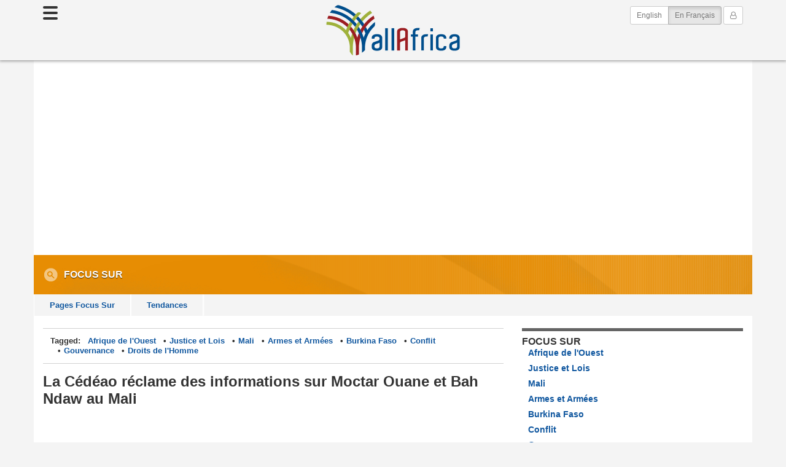

--- FILE ---
content_type: text/html
request_url: https://fr.allafrica.com/view/group/main/main/id/00079245.html
body_size: 17011
content:
<!DOCTYPE html>
<!--[if lt IE 7 ]><html itemscope itemtype="http://schema.org/Webpage" class="no-js ie ie6 lte6 lte7 lte8 lte9" lang="fr"><![endif]-->
<!--[if IE 7 ]><html itemscope itemtype="http://schema.org/Webpage" class="no-js ie ie7 lte7 lte8 lte9" lang="fr"><![endif]-->
<!--[if IE 8 ]><html itemscope itemtype="http://schema.org/Webpage" class="no-js ie ie8 lte8 lte9" lang="fr"><![endif]-->
<!--[if IE 9 ]><html itemscope itemtype="http://schema.org/Webpage" class="no-js ie ie9 lte9" lang="fr"><![endif]-->
<!--[if gt IE 9 ]><html itemscope itemtype="http://schema.org/Webpage" class="no-js" lang="fr"><![endif]-->
<!--[if !IE]><!--><html itemscope itemtype="http://schema.org/Webpage" class="no-js" lang="fr"><!--<![endif]-->
<head>
<link rel="preconnect" href="https://cdn.allafrica.com">
<link rel="dns-prefetch" href="https://cdn.allafrica.com">
<link rel="preconnect" href="https://clickiocmp.com">
<link rel="dns-prefetch" href="https://clickiocmp.com">
<link rel="preconnect" href="https://s.clickiocdn.com">
<link rel="dns-prefetch" href="https://s.clickiocdn.com">
<link rel="preconnect" href="https://securepubads.g.doubleclick.net">
<link rel="dns-prefetch" href="https://securepubads.g.doubleclick.net">
<link rel="preconnect" href="https://www.google-analytics.com">
<link rel="dns-prefetch" href="https://www.google-analytics.com">
<link rel="preconnect" href="https://www.googletagmanager.com">
<link rel="dns-prefetch" href="https://www.googletagmanager.com">

<link as="script" href="https://cdn.allafrica.com/static/js/jquery/jquery-1.9.1.min.js?v=2025082501" rel="preload">
<link as="script" href="https://cdn.allafrica.com/static/js/bootstrap/3.3.7/bootstrap.min.js?v=2025082501" rel="preload">
<link as="script" href="https://cdn.allafrica.com/static/js/application.min.js?v=2025082501" rel="preload">

  <meta charset="UTF-8">
  <meta itemprop="description" content="La Cour de justice de la Communaut&eacute; &eacute;conomique des &Eacute;tats d&#39;Afrique de l&#39;Ouest (C&eacute;d&eacute;ao) a demand&eacute; au Mali de lui fournir d&#39;ici au 28 ao&ucirc;t un m&eacute;moire justifiant la r&eacute;sidence surveill&eacute;e de Moctar Ouane, ancien Premier ministre de la transition, et Bah Ndaw, ancien pr&eacute;sident de la transition. Les deux personnalit&eacute;s sont priv&eacute;es de libert&eacute; depuis le 24 mai &agrave; la suite d&#39;un coup d&#39;&eacute;tat militaire les d&eacute;mettant de leurs fonctions.">
  <meta itemprop="image" content="https://cdn.allafrica.com/download/pic/main/main/csiid/00570167:d5eb4375c1656eff1f2c6b422e78cd03:arc614x376:w1200.jpg">
  <meta itemprop="name" content="La Cédéao réclame des informations sur Moctar Ouane et Bah Ndaw au Mali">
  <meta name="description" content="La Cour de justice de la Communaut&eacute; &eacute;conomique des &Eacute;tats d&#39;Afrique de l&#39;Ouest (C&eacute;d&eacute;ao) a demand&eacute; au Mali de lui fournir d&#39;ici au 28 ao&ucirc;t un m&eacute;moire justifiant la r&eacute;sidence surveill&eacute;e de Moctar Ouane, ancien Premier ministre de la transition, et Bah Ndaw, ancien pr&eacute;sident de la transition. Les deux personnalit&eacute;s sont priv&eacute;es de libert&eacute; depuis le 24 mai &agrave; la suite d&#39;un coup d&#39;&eacute;tat militaire les d&eacute;mettant de leurs fonctions.">
  <meta name="facebook-domain-verification" content="xjsdag1iav749v33o417u77rkwqmbu">
  <meta name="google-site-verification" content="bGxG4qeN9up-gMXKjsgylykqjVrzxLjg1rQrP3K-rJk">
  <meta name="keywords" content="Africa, news, politics, economy, trade, business, sports, current events, travel, West Africa, Legal and Judicial Affairs, Mali, Arms and Military Affairs, Burkina Faso, Conflict, Peace and Security, Governance, Human Rights">
  <meta name="msvalidate.01" content="72401C28AAAC95E8D3FF1881A90F2C4D">
  <meta name="robots" content="noarchive">
  <meta name="twitter:card" content="summary_large_image">
  <meta name="twitter:description" content="La Cour de justice de la Communaut&eacute; &eacute;conomique des &Eacute;tats d&#39;Afrique de l&#39;Ouest (C&eacute;d&eacute;ao) a demand&eacute; au Mali de lui fournir d&#39;ici au 28 ao&ucirc;t un m&eacute;moire justifiant la r&eacute;sidence surveill&eacute;e de Moctar Ouane, ancien Premier ministre de la transition, et Bah Ndaw, ancien pr&eacute;sident de la transition. Les deux personnalit&eacute;s sont priv&eacute;es de libert&eacute; depuis le 24 mai &agrave; la suite d&#39;un coup d&#39;&eacute;tat militaire les d&eacute;mettant de leurs fonctions.">
  <meta name="twitter:image" content="https://cdn.allafrica.com/download/pic/main/main/csiid/00570167:d5eb4375c1656eff1f2c6b422e78cd03:arc614x376:w1200.jpg">
  <meta name="twitter:site" content="@allafricafrench">
  <meta name="twitter:title" content="La Cédéao réclame des informations sur Moctar Ouane et Bah Ndaw au Mali">
  <meta name="viewport" content="width=device-width, initial-scale=1">
  <meta property="article:modified_time" content="2021-08-24T10:18:58+0000">
  <meta property="article:published_time" content="2021-08-23T11:36:36+0000">
  <meta property="article:publisher" content="https://www.facebook.com/allafrica.fr">
  <meta property="article:section" content="inFocus">
  <meta property="article:tag" content="West Africa">
  <meta property="article:tag" content="Legal and Judicial Affairs">
  <meta property="article:tag" content="Mali">
  <meta property="article:tag" content="Arms and Military Affairs">
  <meta property="article:tag" content="Burkina Faso">
  <meta property="article:tag" content="Conflict, Peace and Security">
  <meta property="article:tag" content="Governance">
  <meta property="article:tag" content="Human Rights">
  <meta property="fb:app_id" content="100369188719">
  <meta property="fb:pages" content="300579543341939">
  <meta property="og:description" content="La Cour de justice de la Communaut&eacute; &eacute;conomique des &Eacute;tats d&#39;Afrique de l&#39;Ouest (C&eacute;d&eacute;ao) a demand&eacute; au Mali de lui fournir d&#39;ici au 28 ao&ucirc;t un m&eacute;moire justifiant la r&eacute;sidence surveill&eacute;e de Moctar Ouane, ancien Premier ministre de la transition, et Bah Ndaw, ancien pr&eacute;sident de la transition. Les deux personnalit&eacute;s sont priv&eacute;es de libert&eacute; depuis le 24 mai &agrave; la suite d&#39;un coup d&#39;&eacute;tat militaire les d&eacute;mettant de leurs fonctions.">
  <meta property="og:image" content="https://cdn.allafrica.com/download/pic/main/main/csiid/00570167:d5eb4375c1656eff1f2c6b422e78cd03:arc614x376:w1200.jpg">
  <meta property="og:site_name" content="allAfrica.fr">
  <meta property="og:title" content="La Cédéao réclame des informations sur Moctar Ouane et Bah Ndaw au Mali">
  <meta property="og:type" content="article">
  <meta property="og:url" content="https://fr.allafrica.com/view/group/main/main/id/00079245.html">

  <style>
    .carousel-container.uninitialized,.carousel-container.initializing{visibility:hidden;height:0;overflow: hidden;}
    .carousel-container.initialized{visibility:visible;}
    .operamini .carousel-single .carousel-container.uninitialized{visibility:visible;height:auto;}
    .operamini .owl-carousel-wrapper .owl-carousel-container .owl-carousel{display: block;}
    .operamini .owl-carousel-wrapper .owl-carousel-container .owl-carousel .item + .item{display:none;}
  </style>
  <style>
    div.ad-container.pixel-ad{width:1px;height:1px;}div.ad-container.photoessay{width:300px;height:250px;float:none;}.superleaderboard-a > div > iframe{display:block;margin:0 auto;}.container.subnav{min-height:6px;background-color:#fff;}div.ad-container.superleaderboard-ad{margin:0 auto;}.container.subnav .row.ads,.column.main .section.ads,.ad-container.gpt-ad.pixel-a,.ad-container.gpt-ad.pixel-b{display:none;}.outer-ad-container,.ad-container{line-height:0;font-size:0;}.adsense-responsive-ad{overflow:hidden;}body.aans.view .column.main .story-body .adsense-responsive-ad > ins.adsbygoogle,body.aans.view .column.main .responsive-aans-view-end > ins.adsbygoogle{width:100%;margin:0 auto;}body.aans.view .story-body .gpt-outer-ad-container,body.aans.view .story-body .adsense-responsive-outer-ad-container,body.aans.view .column.main .outer-ad-container.responsive-aans-view-end-container{display:block;float:none;padding:0;margin:0 auto;}body.aans.view .column.main .story-body .outer-ad-container::before,body.aans.view .column.main .story-body .outer-ad-container::after,body.aans.view .column.main .outer-ad-container.responsive-aans-view-end-container::before,body.aans.view .column.main .outer-ad-container.responsive-aans-view-end-container::after{content:"";display:block;border-color:#d2d2d2;border-style:solid;border-width:0;padding:0;}body.aans.view .column.main .story-body .outer-ad-container::before{font-family:"Proxima Nova",Helvetica,Arial,sans-serif;text-transform:uppercase;font-size:10px;min-height:10px;line-height:1;text-align:center;color:#999;padding:7.5px 0 7.5px;}body.aans.view .column.main .story-body .outer-ad-container::before,body.aans.view .column.main .outer-ad-container.responsive-aans-view-end-container::before{margin:25px auto 0;border-top-width:1px;}body.aans.view .column.main .outer-ad-container.responsive-aans-view-end-container::before{padding-top:25px;}:lang(en) body.aans.view .column.main .story-body .outer-ad-container::before{content:"Advertisement - Continue Reading Below";}:lang(fr) body.aans.view .column.main .story-body .outer-ad-container::before{content:"Publicité - Continuer la lecture ci-dessous";}body.aans.view .column.main .story-body .outer-ad-container::after,body.aans.view .column.main .outer-ad-container.responsive-aans-view-end-container::after{height:0;margin:0 auto 25px;padding-bottom:25px;border-bottom-width:1px;}body.aans.view .column.main .story-body .adsense-responsive-ad > ins.adsbygoogle,body.aans.view .column.main .responsive-aans-view-end > ins.adsbygoogle{height:155px;}.column.main .section.ads.center-a{display:block;}.column.main div.ad-container.center-ad{margin:0 auto;}body.aans.view .column.main .story-body div.ad-container.inread-ad,.column.main div.ad-container.center-ad{width:125px;height:125px;}.column.aside div.ad-container.right-ad{display:none;}.column.aside div.ad-container,div.ad-container.right-ad,div.ad-container.center-ad,div.ad-container.right{float:none;}.column.aside div.ad-container.right-ad{overflow:hidden;margin:0 auto;margin-bottom:35px;}.column.aside div.ad-container.right-b{margin-top:35px;}.column.aside div.ad-container.right-ad{width:125px;height:125px;}@media only screen and (min-width: 200px){body.aans.view .column.main .story-body div.ad-container.inread-ad,.column.main div.ad-container.center-ad{width:200px;height:200px;}.column.aside div.ad-container.right-ad{width:200px;height:200px;}}@media only screen and (min-width: 280px){body.aans.view .column.main .story-body div.ad-container.inread-ad,.column.main div.ad-container.center-ad{width:250px;height:250px;}.column.aside div.ad-container.right-ad{width:250px;height:250px;}}@media only screen and (min-width: 320px){body.aans.view .column.main .story-body .adsense-responsive-ad > ins.adsbygoogle,body.aans.view .column.main .responsive-aans-view-end > ins.adsbygoogle{height:225px;}.container.subnav .row.ads{display:block;}.container.subnav .row.ads .ad-container{margin-top:35px;margin-bottom:35px;}.container.subnav div.ad-container.superleaderboard-ad{width:320px;min-height:250px;margin:0 auto;overflow-x:hidden;overflow-y:initial;}body.aans.view .column.main .story-body div.ad-container.inread-ad,.column.main div.ad-container.center-ad{width:300px;min-height:250px;max-height:600px;overflow:hidden;margin:0 auto;}.column.aside div.ad-container.right-ad{width:300px;height:250px;}}@media only screen and (min-width: 360px){body.aans.view .column.main .story-body .adsense-responsive-ad > ins.adsbygoogle,body.aans.view .column.main .responsive-aans-view-end > ins.adsbygoogle{height:257px;}body.aans.view .column.main .story-body div.ad-container.inread-ad,.column.main div.ad-container.center-ad{width:336px;height:280px;}.column.aside div.ad-container.right-ad{width:336px;height:280px;}}@media only screen and (min-width: 370px){body.aans.view .column.main .story-body .adsense-responsive-ad > ins.adsbygoogle,body.aans.view .column.main .responsive-aans-view-end > ins.adsbygoogle{height:280px;}}@media only screen and (min-width: 480px){.column.main .section.ads{display:block;}div.ad-container.banner-ad{width:468px;height:60px;margin:0 auto;}div.ad-container.banner-ad{width:468px;height:60px;}body.aans.view .column.main .story-body .adsense-responsive-ad > ins.adsbygoogle{min-width:300px;min-height:60px;}body.aans.view .column.main .story-body .adsense-responsive-ad.responsive-aans-view-ad > ins.adsbygoogle{width:336px;height:280px;}body.aans.view .column.main .story-body .adsense-responsive-ad > ins.adsbygoogle,body.aans.view .column.main .responsive-aans-view-end > ins.adsbygoogle{height:60px;}.container.subnav div.ad-container.superleaderboard-ad{min-width:initial;min-height:initial;width:468px;height:60px;overflow:hidden;}}@media only screen and (min-width: 600px){body.aans.view .column.main .story-body .adsense-responsive-ad > ins.adsbygoogle,body.aans.view .column.main .responsive-aans-view-end > ins.adsbygoogle{height:90px;}}@media only screen and (min-width: 768px){body.aans.view .column.main .story-body .adsense-responsive-ad > ins.adsbygoogle,body.aans.view .column.main .responsive-aans-view-end > ins.adsbygoogle{height:60px;}.container.subnav div.ad-container.superleaderboard-ad{width:970px;min-width:initial;overflow-x:hidden;overflow-y:initial;}.container.subnav div.ad-container.superleaderboard-ad{height:250px;}.container.subnav div.ad-container.superleaderboard-ad{display:-webkit-box;display:flex;-webkit-box-align:center;align-items:center;}.column.aside div.ad-container.right-ad{display:block;}.column.aside div.ad-container.right-ad{width:300px;height:250px;}.column.aside div.ad-container.right-a{height:600px;}}ins{text-decoration:none;}
  </style>
  <style>
    .container.content-area-top {
      background-color: #fff;
    }
  </style>

<script>
  const ___reqID="xxxxxxxx-xxxx-4xxx-yxxx-xxxxxxxxxxxx".replace(/[xy]/g,function(c){var r=16*Math.random()|0,v;return("x"==c?r:3&r|8).toString(16)});
  var JDEV={logging:{logToServer:function(){var logEventObject=Object.assign({_class:"info",_tag:"none",_location:location.href,_browser:navigator.userAgent,___reqID:___reqID,__time:(new Date()).toISOString()},arguments[0]);var arr=["_class","_tag"];for(var i=0;i<arr.length;i++){var key=arr[i];logEventObject[key]="["+logEventObject[key].toUpperCase()+"]"}var keys=Object.keys(logEventObject);keys.sort();var postData=keys.map(function(key){return encodeURIComponent(key)+"="+encodeURIComponent(logEventObject[key])}).join("&");try{var xhr=new XMLHttpRequest;xhr.open("POST","/functions/jdev-logger.json",true);xhr.setRequestHeader("X-Requested-With","XMLHttpRequest");xhr.setRequestHeader("Content-Type","application/x-www-form-urlencoded");xhr.send(postData)}catch(e){console.log(e)}}}};;
  window.onerror = function (message, source, line, col, error) { try{ JDEV.logging.logToServer( { _tag: 'window.onerror', message: message, source: source, line: line, col: col, error: error } ); console.error( error ); } catch (e) {} return true; }
</script>

  <script>
    window._ready = window._ready || { 'push': function (el) { (_ready.q = _ready.q || []).push(el); } };
    var __aaVerbose = new RegExp("(^|\\s)is-dev(\\s|$)").test( document.getElementsByTagName("html")[0].getAttribute("class") );
    function logError(e){JDEV.logging.logToServer({_tag:"logError",message:e.message,stack:e.stack});if(__aaVerbose&&window["console"]&&console.error)console.error(e)}
    function ready(fn){function eventCallback(){try{fn()}catch(error){try{JDEV.logging.logToServer({_tag:"ready",error:error});console.error(error)}catch(e){}}}if("interactive"===document.readyState||"complete"===document.readyState)window.setTimeout(eventCallback);else if(document.addEventListener)document.addEventListener("DOMContentLoaded",eventCallback,false);else if(document.attachEvent)document.attachEvent("onreadystatechange",function(){if("interactive"===document.readyState)eventCallback()});else try{JDEV.logging.logToServer({_tag:"ready",message:"unhandled ready condition"});console.error(error)}catch(e){}}

    var eventToolsQueue = [];
  </script>
  <script>
    var doLoadAds = true;
    var doLoadTracking = true;
    var doLoadSocial = true;
    var requestNonPersonalizedAds = true;
  </script>

  <script>
    !function(){"use strict";var t;(function(t){t.t=function(){for(var t,e,n="__tcfapiLocator",r=[],i=window;i;){try{if(i.frames[n]){t=i;break}}catch(t){}if(i===window.top)break;i=i.parent}t||(function t(){var e=i.document,r=!!i.frames[n];if(!r)if(e.body){var a=e.createElement("iframe");a.style.cssText="display:none",a.name=n,e.body.appendChild(a)}else setTimeout(t,5);return!r}(),i.__tcfapi=function(){for(var t=arguments.length,n=new Array(t),i=0;i<t;i++)n[i]=arguments[i];if(!n.length)return r;if("setGdprApplies"===n[0])n.length>3&&2===parseInt(n[1],10)&&"boolean"==typeof n[3]&&(e=n[3],"function"==typeof n[2]&&n[2]("set",!0));else if("ping"===n[0]){var a={gdprApplies:e,cmpLoaded:!1,cmpStatus:"stub"};"function"==typeof n[2]&&n[2](a)}else r.push(n)},i.addEventListener("message",(function(t){var e="string"==typeof t.data,n={};try{n=e?JSON.parse(t.data):t.data}catch(t){}var r=n.i;r&&window.__tcfapi(r.command,r.version,(function(n,i){var a={o:{returnValue:n,s:i,u:r.u}};e&&(a=JSON.stringify(a)),t&&t.source&&t.source.postMessage&&t.source.postMessage(a,"*")}),r.p)}),!1))}}(t={t:{}}),t.t)()}();
  </script>


  <script>
    var clickioConsentCallback = {
      fired: false,
      consentState: 'UNSET',
    };
    (window.__lxG__consent__= window.__lxG__consent__||{}).consentCallback = function(consentState) {
      // EEA user, consent interface shown, cmp loaded, user has not decided yet
      if ( consentState === -1 ) return;

      if ( clickioConsentCallback.fired ) return;
      clickioConsentCallback.fired = true;
      clickioConsentCallback.consentState = consentState;
    };
  </script>
    <script async src="//clickiocmp.com/t/consent_215886.js"></script>
<script>
  window.dataLayer = window.dataLayer || [];
  function gtag(){dataLayer.push(arguments);}
  gtag('js', new Date());

  gtag('config', 'G-5P8RKMB865',  {"categories":["armsandarm","burkinafas","conflict","governance","humanright","legalaffai","mali","westafrica"],"gurl_command":"view","gurl_doc_id":"00079245","gurl_doctype":"group","is_sponsored":"F","site_language":"fr"});
</script>

  <script>
    // initialize FB settings
    var FBIsLoaded = false;
    window.__FBAppId = '100369188719';
  </script>
  <script>
    // initialize GPT objects
    window.googletag = window.googletag || {cmd: []};

    // initialize AdSense object
    window.adsbygoogle = window.adsbygoogle || [];

    // make publisher id available in downstream JS
    window.googleAdClient = "ca-pub-2420009840005975";

    // initialize in-house objects
    window.slots = {};
    window.mappings = {};
  </script>
  <script>
    loadjs=function(){var h=function(){},c={},u={},f={};function o(e,n){if(e){var r=f[e];if(u[e]=n,r)for(;r.length;)r[0](e,n),r.splice(0,1)}}function l(e,n){e.call&&(e={success:e}),n.length?(e.error||h)(n):(e.success||h)(e)}function d(r,t,s,i){var c,o,e=document,n=s.async,u=(s.numRetries||0)+1,f=s.before||h,l=r.replace(/[\?|#].*$/,""),a=r.replace(/^(css|img)!/,"");i=i||0,/(^css!|\.css$)/.test(l)?((o=e.createElement("link")).rel="stylesheet",o.href=a,(c="hideFocus"in o)&&o.relList&&(c=0,o.rel="preload",o.as="style")):/(^img!|\.(png|gif|jpg|svg)$)/.test(l)?(o=e.createElement("img")).src=a:((o=e.createElement("script")).src=r,o.async=void 0===n||n),!(o.onload=o.onerror=o.onbeforeload=function(e){var n=e.type[0];if(c)try{o.sheet.cssText.length||(n="e")}catch(e){18!=e.code&&(n="e")}if("e"==n){if((i+=1)<u)return d(r,t,s,i)}else if("preload"==o.rel&&"style"==o.as)return o.rel="stylesheet";t(r,n,e.defaultPrevented)})!==f(r,o)&&e.head.appendChild(o)}function r(e,n,r){var t,s;if(n&&n.trim&&(t=n),s=(t?r:n)||{},t){if(t in c)throw"LoadJS";c[t]=!0}function i(n,r){!function(e,t,n){var r,s,i=(e=e.push?e:[e]).length,c=i,o=[];for(r=function(e,n,r){if("e"==n&&o.push(e),"b"==n){if(!r)return;o.push(e)}--i||t(o)},s=0;s<c;s++)d(e[s],r,n)}(e,function(e){l(s,e),n&&l({success:n,error:r},e),o(t,e)},s)}if(s.returnPromise)return new Promise(i);i()}return r.ready=function(e,n){return function(e,r){e=e.push?e:[e];var n,t,s,i=[],c=e.length,o=c;for(n=function(e,n){n.length&&i.push(e),--o||r(i)};c--;)t=e[c],(s=u[t])?n(t,s):(f[t]=f[t]||[]).push(n)}(e,function(e){l(n,e)}),r},r.done=function(e){o(e,[])},r.reset=function(){c={},u={},f={}},r.isDefined=function(e){return e in c},r}();
  </script>
  <script>
    function _wb(queryForm){function qps(params){if(0===Object.keys(params).length)return"";params._u=window.location.href;params._r=window.frames.top.document.referrer;params._n=new Number(Math.floor(9999999999*Math.random())+1);var keys=Object.keys(params);keys.sort();return"?"+keys.map(function(key){return encodeURIComponent(key)+"="+encodeURIComponent(params[key])}).join("&")}"object"==typeof queryForm&&Object.keys(queryForm).length>0&&(new Image(1,1).src="https://allafrica.com/_wb"+qps(queryForm))}
  </script>
  <script>
    "use strict";

    function loadJSSuccessCallback (bundle) {
      if ( typeof( loadJSSuccessCallbacks[bundle] ) !== 'function' ) return;
      loadJSSuccessCallbacks[bundle]();
    }
    function fireLoadJSBundle (bundle) {
      if ( typeof( loadJSBundles[bundle] ) !== 'function' ) return;
      loadJSBundles[bundle]();
    }

    var loadJSSuccessCallbacks = {
      social: function () {
        let nodeList = document.querySelectorAll('.sticky-panel-container > .sticky-panel');
        for (let i = 0; i < nodeList.length; i++) {
          let node = nodeList[i];
          if ( ! isHidden( node ) ) continue;
          node.style.display = '';
        }
      },
      'cmp': function () {
        if ( clickioConsentCallback.fired && clickioConsentCallback.consentState !== 'UNSET' ) {
          return triggerConsentAction({
            consentState: clickioConsentCallback.consentState,
          });
        } // end if fired

        (window.__lxG__consent__= window.__lxG__consent__||{}).consentCallback = function( consentState ) {
          // EEA user, consent interface shown, cmp loaded, user has not decided yet
          if ( consentState === -1 ) return;

          clickioConsentCallback.fired = true;
          clickioConsentCallback.consentState = consentState;

          return triggerConsentAction({
            consentState: consentState,
          });
        }; // close consentCallback
      },
      'analytics': function () {
        fireLoadJSBundle('events');
      },
      'events': function () {
        try{initEventTools();}catch(e){logError(e);}
      },
      'lazyload': function () {
        const images = document.querySelectorAll('img.lazy');
        lazyload(images,{rootMargin:"200px 0px"});
      },
      'header': function(){
        fireLoadJSBundle('cmp');
      },
    };
    var loadJSBundles = {
      'analytics': function () {
        if ( loadjs.isDefined( 'analytics' ) ) return false;
        loadjs( ["https://www.google-analytics.com/analytics.js","https://www.googletagmanager.com/gtag/js?id=G-5P8RKMB865"], 'analytics', {
          success: function() {
            loadJSSuccessCallback( 'analytics' );
          },
          numRetries: 3,
        });
      },
      'clickio': function () {
        if ( loadjs.isDefined( 'clickio' ) ) return false;
        loadjs( ["https://s.clickiocdn.com/t/215885/360_light.js"], 'clickio', {
          success: function() {
            loadJSSuccessCallback( 'clickio' );
          },
          numRetries: 3,
        });
      },
      'cmp': function () {
        if ( loadjs.isDefined( 'cmp' ) ) return false;
        loadjs( ["https://cdn.allafrica.com/static/js/header-cmp-functions.min.js?v=2025082501","https://cdn.allafrica.com/static/js/header-ad-functions.min.js?v=2025082501"], 'cmp', {
          success: function() {
            loadJSSuccessCallback( 'cmp' );
          },
          numRetries: 3,
        });
      },
      'events': function () {
        if ( loadjs.isDefined( 'events' ) ) return false;
        loadjs( ["https://cdn.allafrica.com/static/js/event-tools.min.js?v=2025082501"], 'events', {
          success: function() {
            loadJSSuccessCallback( 'events' );
          },
          numRetries: 3,
        });
      },
      'gpt': function () {
        if ( loadjs.isDefined( 'gpt' ) ) return false;
        loadjs( ["https://securepubads.g.doubleclick.net/tag/js/gpt.js"], 'gpt', {
          success: function() {
            loadJSSuccessCallback( 'gpt' );
          },
          numRetries: 3,
        });
      },
      'header': function () {
        if ( loadjs.isDefined( 'header' ) ) return false;
        loadjs( ["https://cdn.allafrica.com/static/js/header.min.js?v=2025082501"], 'header', {
          success: function() {
            loadJSSuccessCallback( 'header' );
          },
          numRetries: 3,
        });
      },
      'lazyload': function () {
        if ( loadjs.isDefined( 'lazyload' ) ) return false;
        loadjs( ["https://cdn.allafrica.com/static/js/lazyload/2.0.0/lazyload.min.js?v=2025082501"], 'lazyload', {
          success: function() {
            loadJSSuccessCallback( 'lazyload' );
          },
          numRetries: 3,
        });
      },
      'queue': function () {
        if ( loadjs.isDefined( 'queue' ) ) return false;
        loadjs( ["https://cdn.allafrica.com/static/js/queue.min.js?v=2025082501"], 'queue', {
          success: function() {
            loadJSSuccessCallback( 'queue' );
          },
          numRetries: 3,
        });
      },
      'social': function () {
        if ( loadjs.isDefined( 'social' ) ) return false;
        loadjs( ["https://cdn.allafrica.com/static/js/facebook.min.js?v=2025082501","https://cdn.allafrica.com/static/js/twitter.min.js?v=2025082501"], 'social', {
          success: function() {
            loadJSSuccessCallback( 'social' );
          },
          numRetries: 3,
        });
      },
      'trackers': function () {
        if ( loadjs.isDefined( 'trackers' ) ) return false;
        loadjs( ["https://cdn.allafrica.com/static/js/quantcast.min.js?v=2025082501","https://cdn.allafrica.com/static/js/comscore.min.js?v=2025082501","https://cdn.allafrica.com/static/js/cxense.min.js?v=2025082501"], 'trackers', {
          success: function() {
            loadJSSuccessCallback( 'trackers' );
          },
          numRetries: 3,
        });
      },
    };
  </script>

  <title>La Cédéao réclame des informations sur Moctar Ouane et Bah Ndaw au Mali - allAfrica.com</title>
  <link rel="icon" href="https://cdn.allafrica.com/static/images/structure/favicon.ico">
  <link rel="shortcut icon" href="https://cdn.allafrica.com/static/images/structure/favicon.ico">
  <link rel="apple-touch-icon" href="https://cdn.allafrica.com/static/images/structure/apple-touch-icon.png">
  <link rel="canonical" href="https://fr.allafrica.com/view/group/main/main/id/00079245.html">
<script type="application/ld+json">
{"headline":"La Cédéao réclame des informations sur Moctar Ouane et Bah Ndaw au Mali","@context":"https://schema.org","image":["https://cdn.allafrica.com/download/pic/main/main/csiid/00570167:d5eb4375c1656eff1f2c6b422e78cd03:arc614x376:w1200.jpg"],"@type":"NewsArticle"}
</script>

  <link media="all" type="text/css" href="https://cdn.allafrica.com/static/css/bootstrap/3.3.7/bootstrap-xxs-tn.min.css?v=2025082501" rel="stylesheet">
  <link media="all" type="text/css" href="https://cdn.allafrica.com/static/css/bootstrap/3.3.7/bootstrap.min.css?v=2025082501" rel="stylesheet">
  <link media="all" type="text/css" href="https://cdn.allafrica.com/static/css/font-awesome/4.7.0/font-awesome.min.css?v=2025082501" rel="stylesheet">
  <link media="all" type="text/css" href="https://cdn.allafrica.com/static/css/screen.min.css?v=2025082501" rel="stylesheet">
  <link media="print" type="text/css" href="https://cdn.allafrica.com/static/css/print.min.css?v=2025082501" rel="stylesheet">
<script><!--
  if ( top != self ) {
    top.location.replace(location.href);
  }
--></script>

<script>
  googletag.cmd.push(function() {
    mappings['SuperleaderboardA'] = googletag.sizeMapping().addSize([992,0], [[970,250],[970,90],[728,90]]).addSize([768,0], [728,90]).addSize([480,0], [[468,60],[320,100]]).addSize([0,0], [[320,100],[320,50],[300,50]]).build();
    mappings['RightA'] = googletag.sizeMapping().addSize([768,0], [[336,280],[320,480],[300,1050],[300,600],[300,250],[160,600],[120,600]]).addSize([370,0], [[336,280],[320,480],[300,600],[300,250]]).addSize([350,0], [[320,480],[300,600],[300,250]]).addSize([0,0], [[300,600],[300,250]]).build();
    mappings['RightB'] = googletag.sizeMapping().addSize([768,0], [[336,280],[320,480],[300,600],[300,250],[160,600],[120,600]]).addSize([370,0], [[336,280],[320,480],[300,600],[300,250]]).addSize([350,0], [[320,480],[300,600],[300,250]]).addSize([0,0], [[300,600],[300,250]]).build();
    slots['SuperleaderboardA'] = googletag.defineSlot("/1001373/AllAfrica_SuperleaderboardA", [[970,250],[970,90],[728,90]], "div-gpt-async-ad-superleaderboard-a").defineSizeMapping(mappings['SuperleaderboardA']).addService(googletag.pubads());
    slots['RightA'] = googletag.defineSlot("/1001373/AllAfrica_RightA", [[336,280],[320,480],[300,1050],[300,600],[300,250],[160,600],[120,600]], "div-gpt-async-ad-right-a").defineSizeMapping(mappings['RightA']).addService(googletag.pubads());
    slots['RightB'] = googletag.defineSlot("/1001373/AllAfrica_RightB", [[336,280],[320,480],[300,600],[300,250],[160,600],[120,600]], "div-gpt-async-ad-right-b").defineSizeMapping(mappings['RightB']).addService(googletag.pubads());
    googletag.pubads().setTargeting("Categories",["Arms and Military Affairs","Burkina Faso","Conflict Peace and Security","Governance","Human Rights","Legal and Judicial Affairs","Mali","West Africa"]).setTargeting("Command",["view"]).setTargeting("Doctype",["group"]).setTargeting("Id",["00079245"]).setTargeting("Index",["main"]).setTargeting("IsPopular",["F"]).setTargeting("IsSponsored",["F"]).setTargeting("Language",["french"]).setTargeting("PageType",["InFocus"]).setTargeting("Store",["main"]);

    // with disableInitialLoad(), in order to render ads we must call display(), in fetchDFPAds() and refresh(), in fireDFP()
    googletag.pubads().disableInitialLoad();
    googletag.pubads().setCentering(true);
    googletag.pubads().collapseEmptyDivs();
    googletag.enableServices();
  });
</script>


<script>
    var _qevents = _qevents || [];
    _qevents.push( { qacct:"p-e1eaCwfv4zVTI"} );
</script>

<!-- Begin comScore Tag -->
<script>
  var _comscore = _comscore || [];
  _comscore.push({ c1: "2", c2: "13865518" });
</script>
<!-- End comScore Tag -->

<!-- cXense script begin -->
<script>
var cX = cX || {}; cX.callQueue = cX.callQueue || [];
cX.callQueue.push(['setSiteId', '9222314110563703887']);
cX.callQueue.push(['sendPageViewEvent']);
</script>
<!-- cXense script end -->

</head>
<body class="interior view topical-focus topical focus">

<nav id="nav-sidebar" aria-expanded="false"
  class="uninitialized"
  data-source="https://fr.allafrica.com/includes/html/nav/sidebar-nav.html"
></nav>

<style>
  @media screen{#nav-sidebar{width:250px;position:fixed;top:0;left:-260px;bottom:1vh;z-index:1031;transition:all 0.3s;overflow-y:auto;box-shadow:3px 3px 3px rgba(0,0,0,0.2);}#nav-sidebar.active{left:0;}#nav-sidebar .nav-sidebar-content{background:#fff;color:#333;position:relative;padding:7px 22px 7px;min-height:100%;}#nav-sidebar .language-switch{padding-left:12px;}#nav-sidebar i.dismiss{display:block;width:35px;height:35px;color:#777;line-height:35px;text-align:center;float:right;cursor:pointer;-webkit-transition:all 0.3s;-o-transition:all 0.3s;transition:all 0.3s;}#nav-sidebar i.dismiss:active,#nav-sidebar i.dismiss:focus,#nav-sidebar i.dismiss:hover{background:#efefef;color:#333;}#nav-sidebar ul.menu{margin-top:7px;}#nav-sidebar ul.menu,#nav-sidebar ul.submenu{list-style-type:none;}#nav-sidebar ul.menu > li.divider,#nav-sidebar ul.submenu > li.divider{height:1px;margin:9px 0;overflow:hidden;background-color:#e5e5e5;}#nav-sidebar ul.menu > li > a,#nav-sidebar ul.submenu > li > a{padding:10px;}#nav-sidebar ul.menu > li > a{padding-left:15px;}#nav-sidebar ul.menu > li > ul.submenu > li > a{padding-left:25px;}#nav-sidebar ul.menu > li > ul.submenu > li > ul.submenu > li > a{padding-left:35px;}#nav-sidebar a{color:#777;}#nav-sidebar a,#nav-sidebar a:hover,#nav-sidebar a:focus{color:inherit;text-decoration:none;transition:all 0.3s;display:block;}#nav-sidebar a:active,#nav-sidebar a:focus,#nav-sidebar a:hover{color:#333;background-color:#efefef;font-weight:500;}#nav-sidebar a.submenu-trigger{position:relative;color:#333;background-color:#efefef;}#nav-sidebar a.submenu-trigger.collapsed{color:#777;background-color:#fff;}#nav-sidebar a.submenu-trigger.collapsed:active,#nav-sidebar a.submenu-trigger.collapsed:focus,#nav-sidebar a.submenu-trigger.collapsed:hover{color:#333;background-color:#efefef;}#nav-sidebar a.submenu-trigger::after{display:block;position:absolute;right:20px;top:50%;-webkit-transform:translateY(-50%);-ms-transform:translateY(-50%);transform:translateY(-50%);transition:all 0.3s ease-in-out;content:'\f0d7';font-family:FontAwesome;-webkit-font-smoothing:antialiased;-moz-osx-font-smoothing:grayscale;font-variant:normal;text-rendering:auto;}#nav-sidebar a.submenu-trigger.collapsed::after{content:'\f0da';}#nav-sidebar form.search{margin-bottom:12px;}}
</style>

<div id="sticky-masthead-scroll-tracker"></div>
<div id="sticky-masthead" class="sticky-masthead fixed-top">
  <div class="container">
    <div class="row">
      <div class="col-tn-12">

        <nav class="nav-corner-logo">

          <div class="logo">
            <div class="ar-outer">
              <div class="ar-inner">
                <a href="/">AllAfrica</a>
              </div>
            </div>
          </div>

          <div class="top-right-button-container">
            <div class="btn-group-vertical">
              <a class="navbar-link btn btn-sm btn-default navbar-btn" href="https://allafrica.com/">English</a>
              <a class="navbar-link btn btn-sm btn-default navbar-btn active" href="/">En Français <span class="sr-only">(current)</span></a>
            </div>
            <ul>
              <li>
                <a class="navbar-link nav-sidebar-toggle" href="/misc/sitemap/categories.html" aria-expanded="false">
                  <span class="sr-only">Toggle navigation</span>
                  <span class="icon-bar"></span>
                  <span class="icon-bar"></span>
                  <span class="icon-bar"></span>
                </a>
              </li>
              <li>
                <a class="navbar-link btn btn-sm btn-default navbar-btn my-account" href="/commerce/user/manage/">
                  <span class="sr-only">Mon Compte</span>
                  <i class="fa fa-user-o"></i>
                </a>
              </li>
            </ul>
          </div>

        </nav>

        <nav class="nav-center-logo">

          <div class="top-left-button-container">
            <a class="navbar-link nav-sidebar-toggle" href="/misc/sitemap/categories.html" aria-expanded="false">
              <span class="sr-only">Toggle navigation</span>
              <span class="icon-bar"></span>
              <span class="icon-bar"></span>
              <span class="icon-bar"></span>
            </a>
          </div>

          <div class="logo">
            <div class="ar-outer">
              <div class="ar-inner">
                <a href="/">AllAfrica</a>
              </div>
            </div>
          </div>

          <div class="top-right-button-container">
            <a class="navbar-link btn btn-sm btn-default navbar-btn my-account" href="/commerce/user/manage/">
              <span class="sr-only">Mon Compte</span>
              <i class="fa fa-user-o"></i>
            </a>
            <div class="btn-group language-switching">
              <a class="navbar-link btn btn-sm btn-default navbar-btn" href="https://allafrica.com/">English</a>
              <a class="navbar-link btn btn-sm btn-default navbar-btn active" href="/">En Français <span class="sr-only">(current)</span></a>
            </div>
          </div>

        </nav>

      </div>
    </div>
  </div><!--/.container-->
</div>

<script>
if ( ! loadjs.isDefined( 'sticky-masthead' ) ) {
  loadjs( ["https://cdn.allafrica.com/static/js/sticky-masthead.min.js?v=2025082501"], 'sticky-masthead', {
    async: true,
  });
}

</script>

<style>
  body{padding-top:50px;}.sticky-masthead{background-color:#f4f4f4;position:relative;right:0;left:0;box-shadow:0 0 5px 1px #888;}.sticky-masthead.fixed-top{position:fixed;top:0;z-index:100;}.sticky-masthead .top-left-button-container{float:left;}.sticky-masthead .top-right-button-container{float:right;}#sticky-masthead-scroll-tracker{position:absolute;top:6px;height:1px;width:1px;}.sticky-masthead .top-right-button-container > ul,.sticky-masthead .top-right-button-container > .btn-group,.sticky-masthead .top-right-button-container > .btn-group-vertical,.sticky-masthead .top-right-button-container > .navbar-btn{float:right;}.sticky-masthead nav.nav-center-logo{display:none;}.sticky-masthead nav.nav-corner-logo .top-right-button-container{margin-top:8px;margin-bottom:8px;}.sticky-masthead nav.nav-corner-logo .top-right-button-container .navbar-btn{margin-top:0;margin-bottom:0;}.sticky-masthead nav.nav-corner-logo .top-right-button-container .nav-sidebar-toggle{margin-top:0;margin-bottom:3px;}.sticky-masthead nav.nav-corner-logo .top-right-button-container > ul{list-style-type:none;float:right;display:inline-block;position:relative;margin-left:3px;}.sticky-masthead nav.nav-corner-logo .top-right-button-container > ul > li{line-height:0;}.sticky-masthead nav.nav-center-logo .top-right-button-container .navbar-btn.my-account{margin-left:3px;}.sticky-masthead .nav-sidebar-toggle{display:inline-block;margin-right:3px;margin-top:10px;margin-bottom:10px;}.sticky-masthead .nav-sidebar-toggle .icon-bar{display:block;background-color:#333;width:20px;height:3px;border-radius:1px;}.sticky-masthead .nav-sidebar-toggle .icon-bar+.icon-bar{margin-top:3px;}.sticky-masthead .navbar-link{color:#777;}.sticky-masthead .btn:hover .navbar-link,.sticky-masthead .btn:active .navbar-link,.sticky-masthead .btn:focus .navbar-link{color:#333;font-weight:500;}.sticky-masthead .navbar-btn{font-size:10px;padding:1px 5px;line-height:1.5;}.sticky-masthead .navbar-btn i.fa{line-height:inherit;display:block;}.sticky-masthead .logo{}.sticky-masthead .logo .ar-outer .ar-inner{position:absolute;top:0;right:0;bottom:0;left:0;}.sticky-masthead .logo .ar-outer .ar-inner a{background-position:left top;background-repeat:no-repeat;background-size:contain;text-indent:-9999px;width:100%;height:100%;display:block;}.sticky-masthead nav.nav-corner-logo .logo,.sticky-masthead nav.nav-center-logo .logo{float:left;}.sticky-masthead nav.nav-corner-logo .logo{width:38px;}.sticky-masthead nav.nav-center-logo .logo{width:22px;margin-left:3%;}.operamini .sticky-masthead nav.nav-center-logo .logo{width:20px;margin-left:2px;}.sticky-masthead nav.nav-corner-logo .logo .ar-outer,.sticky-masthead nav.nav-center-logo .logo .ar-outer{width:100%;height:0;padding-bottom:100%;position:relative;}.sticky-masthead nav.nav-corner-logo .logo .ar-outer .ar-inner a,.sticky-masthead nav.nav-center-logo .logo .ar-outer .ar-inner a{background-image:url(https://cdn.allafrica.com/static/images/structure/aa-logo-rgba-no-text-128x128.png);}.sticky-masthead .logo{margin-top:8px;margin-bottom:8px;}@media only screen and (min-width: 235px){body{padding-top:35px;}.sticky-masthead nav.nav-corner-logo{display:none;}.sticky-masthead nav.nav-center-logo{display:block;}}@media only screen and (min-width: 280px){.sticky-masthead nav.nav-center-logo .logo{width:25%;float:left;margin-left:5%;margin-right:0;}.sticky-masthead nav.nav-center-logo .logo .ar-outer{padding-bottom:37.61468%;}.sticky-masthead nav.nav-center-logo .logo .ar-outer .ar-inner a{background-image:url(https://cdn.allafrica.com/static/images/structure/aa-logo.png);}}@media only screen and (min-width: 320px){.sticky-masthead nav.nav-center-logo .logo{margin-left:10%;}}@media only screen and (min-width: 380px){body{padding-top:45px;}.sticky-masthead nav.nav-center-logo .logo{margin-left:15%;}}@media only screen and (min-width: 480px){body{padding-top:55px;}.sticky-masthead .navbar-btn{font-size:11px;}.sticky-masthead nav.nav-center-logo .logo{margin-left:25%;}}@media only screen and (min-width: 560px){body{padding-top:60px;}.sticky-masthead .navbar-btn{font-size:12px;}.sticky-masthead nav.nav-center-logo .logo{margin-left:30%;}}@media only screen and (min-width: 768px){body{padding-top:95px;}.sticky-masthead .navbar-btn,.sticky-masthead .nav-sidebar-toggle .icon-bar,.sticky-masthead .logo,.sticky-masthead .logo .ar-outer .ar-inner a{-webkit-transition:all .3s ease;-o-transition:all .3s ease;transition:all .3s ease;}.sticky-masthead .top-left-button-container,.sticky-masthead .top-right-button-container{position:absolute;top:0;}.sticky-masthead .top-left-button-container{left:15px;}.sticky-masthead .top-right-button-container{right:15px;}.sticky-masthead .navbar-btn{padding:5px 10px;font-size:12px;}.sticky-masthead.small .navbar-btn{padding:1px 5px;}.sticky-masthead.medium .navbar-btn{padding:3px 7px;}.sticky-masthead.large .navbar-btn{padding:5px 10px;}.sticky-masthead .nav-sidebar-toggle .icon-bar{width:24px;height:4px;border-radius:2px;}.sticky-masthead .nav-sidebar-toggle .icon-bar+.icon-bar{margin-top:5px;}.sticky-masthead.small .nav-sidebar-toggle .icon-bar{width:20px;height:3px;border-radius:1px;}.sticky-masthead.small .nav-sidebar-toggle .icon-bar+.icon-bar{margin-top:3px;}.sticky-masthead.medium .nav-sidebar-toggle .icon-bar{width:22px;height:4px;border-radius:2px;}.sticky-masthead.medium .nav-sidebar-toggle .icon-bar+.icon-bar{margin-top:4px;}.sticky-masthead.large .nav-sidebar-toggle .icon-bar{width:24px;height:4px;border-radius:2px;}.sticky-masthead.large .nav-sidebar-toggle .icon-bar+.icon-bar{margin-top:5px;}.sticky-masthead nav.nav-center-logo .logo{width:218px;float:none;margin-left:auto;margin-right:auto;}.sticky-masthead.small nav.nav-center-logo .logo{width:130px;}.sticky-masthead.medium nav.nav-center-logo .logo{width:175px;}.sticky-masthead.large nav.nav-center-logo .logo{width:218px;}}
</style>

<div class="container subnav">
  <div class="row ads">
    <div class="col-tn-12">

<!-- Display Google Publisher Tag Asynchronous Ad for 'AllAfrica_SuperleaderboardA' -->
<div id="div-gpt-async-ad-superleaderboard-a" data-dfp-ad-unit="SuperleaderboardA" data-dfp-network="1001373" data-dfp-sizes="[[970,250],[970,90],[728,90]]" class="ad-container gpt-ad superleaderboard-ad gpt-superleaderboard-ad superleaderboard-a activated fetched">
  <script>
    googletag.cmd.push(function(){googletag.display('div-gpt-async-ad-superleaderboard-a');});
  </script>
</div><!--/.ad-container.gpt-ad.superleaderboard-ad.gpt-superleaderboard-ad.superleaderboard-a.activated.fetched-->
<!--End of AllAfrica_SuperleaderboardA-->


    </div>
  </div><!--/.row.ads-->
</div><!--/.container.subnav-->

<!--/m/c/w/m-b-->
<div class="container">
  <div class="banner">
    <h1>
      <span class="title">
        Focus Sur
      </span>
    </h1>
  </div><!--/.banner-->
</div><!--/.container-->




<style type="text/css">
  ul.tertiary {
    float: left;
  }
  ul.tertiary li,
  ul.tertiary li + li {
    border-left: 1px solid #fff;
    border-right: 1px solid #fff;
  }
  ul.tertiary li.active {
    background-color: #fff;
    border-left: 1px solid #cfcfcf;
    border-right: 1px solid #cfcfcf;
    font-weight: bold;
    color: #333;
  }
  ul.tertiary {
    font-size: 13px;
  }
  ul.tertiary li {
    float: left;
  }
  ul.tertiary li {
    line-height: 120%;
  }

  ul.tertiary li {
    padding: 0;
  }
  ul.tertiary li.active,
  ul.tertiary li a {
    padding: 10px 25px;
  }
  ul.tertiary li a {
    display: block;
  }
</style>
<div class="container">
  <ul class="tertiary">
    <li class="first"><a href="/list/group/main/main/doc/all.html">Pages Focus Sur</a></li>
    <li class="last"><a href="/list/group/main/main/most/read.html">Tendances</a></li>
  </ul>
</div><!--./container-->



  <div class="container content-area-top">

  </div><!--/.container.content-area-top-->

  <div class="container mid">
    <div class="row">
      <div class="col-tn-12 col-sm-8 column main">


<style>

.view .main div.section.video.resource .controls {
  display: none;
}
.view .main div.section.video.resource ul.resources {
  clear: both;
  width: 100%;
  overflow: hidden;
  box-sizing: border-box;
}
.view .main div.section.video.resource ul.resources li {
  border: 1px solid #fcfcfc;
  background-color: #f4f4f4;
  padding: 20px 10px;
  margin: 10px 0;
  outline: 1px solid #ececec;
  overflow: hidden;
  width: 100%;
  box-sizing: border-box;
}
.view .main div.section.video.resource ul.resources li h3 {
  font-size: 13px;
  line-height: 150%;
}

.view.playlist .main div.section.video.resource ul.resources li a.video-image {
  display: block;
  float: none;
  clear: both;
  width: 100%;
  position: relative;
  padding-bottom: 75%;
  height: 0;
}
.view.playlist .main div.section.video.resource ul.resources li a.video-image img {
  position: absolute;
  top: 0;
  left: 0;
  width: 100%;
  height: 100%;
}

.resource-documents li:last-child {
  border-bottom-width: 0px;
}
.resource-documents li:last-child {
  padding-bottom: 18px;
}
.resource-documents li {
  border-bottom: 1px solid #C2C2C2;
  overflow: hidden;
}
.resource-documents li {
  padding: 13px 11px 28px;
}

@media screen and (min-width: 320px) {

}
@media screen and (min-width: 360px) {

  .view .main div.section.video.resource .controls {
    display: block;
    float: right;
    padding: 10px 0;
  }

  .view .main div.section.video.resource .controls button {
    border: 1px solid #dbdbdb;
    border-radius: 3px;
    box-shadow: 0 0 1px #fff;
    box-sizing: border-box;
    color: #27252a;
    cursor: default;
    float: left;
    height: 30px;
    text-shadow: 1px 1px 1px #fff;
    width: 32px;
    margin: 10px 10px 0 0;
  }

  .view .main div.section.video.resource .controls button:focus { outline: none; }
  .view .main div.section.video.resource .controls button::-moz-focus-inner { border:0; }

  .view .main div.section.video.resource .controls button.disabled {
    cursor: pointer;
  }
  .view .main div.section.video.resource .controls button.disabled {
    opacity: 0.8;
  }
  .view .main div.section.video.resource .controls button.grid,
  .view .main div.section.video.resource .controls button.grid.disabled:hover {
    background: rgba(0, 0, 0, 0) url(https://cdn.allafrica.com/static/images/icons/list/grid-btn.png) no-repeat scroll 50% 50%;
  }
  .view .main div.section.video.resource .controls button.grid.disabled {
    background: rgba(0, 0, 0, 0) url(https://cdn.allafrica.com/static/images/icons/list/grid-btn-disabled.png) no-repeat scroll 50% 50%;
  }
  .view .main div.section.video.resource .controls button.list,
  .view .main div.section.video.resource .controls button.list.disabled:hover {
    background: rgba(0, 0, 0, 0) url(https://cdn.allafrica.com/static/images/icons/list/list-btn.png) no-repeat scroll 50% 50%;
  }
  .view .main div.section.video.resource .controls button.list.disabled {
    background: rgba(0, 0, 0, 0) url(https://cdn.allafrica.com/static/images/icons/list/list-btn-disabled.png) no-repeat scroll 50% 50%;
  }

  .view.playlist .main div.section.video.resource ul.resources.grid {
    margin: 0;
    padding: 0;
  }

  .view.playlist .main div.section.video.resource ul.resources.grid li {
    border: none;
    background-color: transparent;
    outline: none;
    margin: 0;
    padding: 10px;
  }

  .view.playlist .main div.section.video.resource ul.resources.grid li {
    width: 50%;
    float: left;
  }
  .view.playlist .main div.section.video.resource ul.resources.grid li:nth-child(2n+1) {
    clear: left;
  }

  .view.playlist .main div.section.video.resource ul.resources.list li a.video-image {
    width: 50%;
    padding-bottom: 37.5%;
    margin-right: 10px;
    float: left;
  }

  .view.playlist .main div.section.video.resource ul.resources.grid li dl,
  .view.playlist .main div.section.video.resource ul.resources.grid li p {
    display: none;
  }

  .view.playlist .main div.section.video.resource ul.resources.list li h3 {
    font-size: 14px;
  }

}
@media screen and (min-width: 480px) {


}
@media screen and (min-width: 600px) {

  .view.playlist .main div.section.video.resource ul.resources.grid li {
    width: 33%;
    float: left;
  }
  .view.playlist .main div.section.video.resource ul.resources.grid li:nth-child(2n+1) {
    clear: none;
  }
  .view.playlist .main div.section.video.resource ul.resources.grid li:nth-child(3n+1) {
    clear: left;
  }

  .view.playlist .main div.section.video.resource ul.resources.list li a.video-image {
    width: 33%;
    padding-bottom: 25%;
  }

}

@media screen and (min-width: 768px) {

}
  .premium-partner-attribution {
    color: #939393;
    font-size: 11px;
    line-height: 125%;
    font-style: italic;
  }
  h2.premium-partner {
    color: #333;
    margin-bottom: 15px;
  }

  body.view.topical-focus.topical.focus.sponsored .banner h1,
  body.view.topical-focus.topical.focus.sponsored .aside .focus h1 {
    background-color: #8f9d2d;
  }
  body.view.topical-focus.topical.focus.sponsored .banner h1 {
    line-height: 54px;
    height: 54px;
  }
  .column.aside .section.headlines.publisher-headlines.sponsored > .content {
  }
</style>
<script>

  _ready.push(function($) {
    $('.view.playlist .main div.section.video.resource').on('click','.controls button.disabled',function(e) {
      $(this).removeClass('disabled');
      if ($(this).hasClass('grid')) {
        $('.view.playlist .main div.section.video.resource ul.resources').removeClass('list').addClass('grid');
        $('.controls button.list').addClass('disabled');
      } else if($(this).hasClass('list')) {
        $('.view.playlist .main div.section.video.resource ul.resources').removeClass('grid').addClass('list');
        $('.controls button.grid').addClass('disabled');
      }
    });
})
</script>
<div class="sticky-panel-container">
  <div class="sticky-panel" style="display:none;">
<ul class="sharebar sticky">
  <li class="facebook">
    <div class="fb-like" data-href="https://fr.allafrica.com/view/group/main/main/id/00079245.html" data-layout="button_count" data-action="like" data-show-faces="false" data-share="false" data-colorscheme="light"></div>

  </li>
  <li class="twitter">
    <a href="https://twitter.com/share"
   class="twitter-share-button"
   data-url="https://fr.allafrica.com/view/group/main/main/id/00079245.html"
   data-counturl="https://fr.allafrica.com/view/group/main/main/id/00079245.html"
   data-text="La Cédéao réclame des informations sur Moctar Ouane et Bah Ndaw a"
   data-via="allafricafrench"
   data-related="allafrica, allafricafrench"
   data-size="medium"
   data-count="none"
   >&nbsp;</a>

  </li>
</ul><!--/.sharebar.sticky-->
  </div><!--/.sticky-panel-->
</div><!--/.sticky-panel-container-->

<style>
  .sticky-panel-container{position:fixed;display:block;}ul.sharebar.sticky li{list-style-type:none;}ul.sharebar.sticky{width:90px;}ul.sharebar.sticky li + li{margin-top:12px;}.sticky-panel{background-color:#fff;position:absolute;padding:10px 12px;line-height:1;border-radius:3px;-moz-border-radius:3px;-webkit-border-radius:3px;}body.story .sticky-panel{top:21px;right:32px;}body.topical-focus .sticky-panel{top:21px;left:-118px;}body.topical-focus .sticky-panel li.twitter{text-align:center;}
</style>

<div class="tags bordered above" data-click-event-action='Group View Tags Top'>
  <div class="row">
    <div class="col-tn-12">
      <span class="tags-label">Tagged:</span>
      <ul>
        <li><a href="/list/group/main/main/cat/westafrica.html">Afrique de l'Ouest</a></li>
        <li><a href="/list/group/main/main/cat/legalaffairs.html">Justice et Lois</a></li>
        <li><a href="/list/group/main/main/cat/mali.html">Mali</a></li>
        <li><a href="/list/group/main/main/cat/armsandarmies.html">Armes et Armées</a></li>
        <li><a href="/list/group/main/main/cat/burkinafaso.html">Burkina Faso</a></li>
        <li><a href="/list/group/main/main/cat/conflict.html">Conflit</a></li>
        <li><a href="/list/group/main/main/cat/governance.html">Gouvernance</a></li>
        <li><a href="/list/group/main/main/cat/humanrights.html">Droits de l'Homme</a></li>
      </ul>
    </div>
  </div>
</div>



<style>
  .topic p {
//    text-indent: 10px;
    margin: 6px 0;
  }
</style>

<div class="topic" style="width: auto; margin-bottom: 20px">
  <h1>La Cédéao réclame des informations sur Moctar Ouane et Bah Ndaw au Mali</h1>

<!-- AddToAny BEGIN -->
<div class="sharebar solid top a2a_kit a2a_default_style uninitialized" data-a2a-title='La Cédéao réclame des informations sur Moctar Ouane et Bah Ndaw au Mali' data-a2a-url='https://fr.allafrica.com/view/group/main/main/id/00079245.html'>
<a class="a2a_button_facebook"></a>
<a class="a2a_button_twitter"></a>
<a class="a2a_button_whatsapp"></a>
<a class="a2a_button_viber"></a>
<a class="a2a_button_email"></a>
<a class="a2a_dd" href="https://www.addtoany.com/share"></a>
</div>
<!-- AddToAny END -->

<style>
  @media print{body.aans.view .column.main .sharebar.solid{display:none !important;}}.sharebar.solid{margin:8px 15px;min-height:calc( 24px + ( 2 * 4px ) );}.sharebar.solid a{margin:4px 0;}@media screen and ( min-width: 768px ){.sharebar.solid{margin:12px 15px;min-height:calc( 32px + ( 2 * 7px ) );}.sharebar.solid a{margin:7px 0;}}
</style>


  <p>La Cour de justice de la Communaut&eacute; &eacute;conomique des &Eacute;tats d'Afrique de l'Ouest (C&eacute;d&eacute;ao) a demand&eacute; au Mali de lui fournir d'ici au 28 ao&ucirc;t un m&eacute;moire justifiant la r&eacute;sidence surveill&eacute;e de Moctar Ouane, ancien Premier ministre de la transition, et Bah Ndaw, ancien pr&eacute;sident de la transition. Les deux personnalit&eacute;s sont priv&eacute;es de libert&eacute; depuis le 24 mai &agrave; la suite d'un coup d'&eacute;tat militaire les d&eacute;mettant de leurs fonctions.</p>

</div><!--/.section.topic-->



          <div class="section topic-stories">
            <div class="content">
              <ul class="stories">
                <li class="first last">
                  <p class="title"><span class="country-slug">Mali: </span>&nbsp;
                    <a title="La Cour de justice de la Cédéao réclame des informations sur la situation de Moctar Ouane et Bah Ndaw" href="/stories/202108210048.html">La Cour de justice de la Cédéao réclame des informations sur la situation de Moctar Ouane et Bah Ndaw
                    </a>
                  </p>
                  <p class="source">RFI, 21 Août 2021</p>
                  <p class="summary">La Cour de justice de la Communaut&eacute; &eacute;conomique des &Eacute;tats d'Afrique de l'Ouest (C&eacute;d&eacute;ao) a demand&eacute; au Mali de lui fournir d'ici au 28&hellip;&nbsp;<a href="/stories/202108210048.html">Plus&nbsp;&raquo;</a></p>
                </li>
              </ul>
            </div><!--/.content-->
          </div><!--/.section.topic-stories-->



          <div class="section featured-story">
            <div class="content">
              <img src="https://cdn.allafrica.com/download/pic/main/main/csiid/00570167:d5eb4375c1656eff1f2c6b422e78cd03:arc614x376:w614:us1.jpg" width="614" height="376"/>
              <div class="figcaption"><a href="http://www.lobservateur.bf/index.php?option=com_k2&view=item&id=5422">L'Observateur Paalga</a></div>
              <p>Moctar Ouané, nouveau Premier ministre</p>
            </div><!--/.content-->
          </div><!--/.section.featured-story-->


          <div class="section topic-stories">
            <div class="content">
              <ul class="stories">
                <li class="first">
                  <p class="title"><span class="country-slug">Burkina Faso: </span>&nbsp;
                    <a title="Assignation à résidence prolongée de Bah N'daw et Moctar Ouane" href="/stories/202107300022.html">Assignation à résidence prolongée de Bah N'daw et Moctar Ouane
                    </a>
                  </p>
                  <p class="source">Le Pays, 29 Juillet 2021</p>
                  <p class="summary">De quoi Assimi Go&iuml;ta a-t-il peur ?&nbsp;<a href="/stories/202107300022.html">Plus&nbsp;&raquo;</a></p>
                </li>
                <li class="last">
                  <p class="title"><span class="country-slug">Mali: </span>&nbsp;
                    <a title="Assignation à résidence prolongée de Bah N'Daw et Moctar Ouane - De quoi Assimi Goïta a-t-il peur ?" href="/stories/202107290225.html">Assignation à résidence prolongée de Bah N'Daw et Moctar Ouane - De quoi Assimi Goïta a-t-il peur ?
                    </a>
                  </p>
                  <p class="source">Le Pays, 28 Juillet 2021</p>
                  <p class="summary">De quoi Assimi Go&iuml;ta a-t-il peur ? Telle est la question que l'on peut se poser face &agrave; l'assignation &agrave; r&eacute;sidence depuis pr&egrave;s de deux mois, du duo&hellip;&nbsp;<a href="/stories/202107290225.html">Plus&nbsp;&raquo;</a></p>
                </li>
              </ul>
            </div><!--/.content-->
          </div><!--/.section.topic-stories-->


















      </div><!--/.column.main-->
      <div class="col-tn-12 col-sm-4 column aside flexible">

        <div id="right-top-anchor" class="top-anchor">

          <div id="right-a-container" class="outer-ad-container gpt-outer-ad-container gpt-right-outer-ad-container right-a-container" style="display:none;">
<!-- Display Google Publisher Tag Asynchronous Ad for 'AllAfrica_RightA' -->
<div id="div-gpt-async-ad-right-a" data-dfp-ad-unit="RightA" data-dfp-network="1001373" data-dfp-sizes="[[336,280],[320,480],[300,1050],[300,600],[300,250],[160,600],[120,600]]" class="ad-container gpt-ad right-ad gpt-right-ad right-a inactive">
</div><!--/.ad-container.gpt-ad.right-ad.gpt-right-ad.right-a.inactive-->
<!--End of AllAfrica_RightA-->

</div><!--/.outer-ad-container.gpt-outer-ad-container.gpt-right-outer-ad-container.right-a-container-->


          <div id="related-groups-container">
            <div class="section related-links">
  <div class="content">
    <h1>Focus Sur</h1>
    <ul>
<li><a href="/list/group/main/main/cat/westafrica.html">Afrique de l'Ouest</a></li><li><a href="/list/group/main/main/cat/legalaffairs.html">Justice et Lois</a></li><li><a href="/list/group/main/main/cat/mali.html">Mali</a></li><li><a href="/list/group/main/main/cat/armsandarmies.html">Armes et Armées</a></li><li><a href="/list/group/main/main/cat/burkinafaso.html">Burkina Faso</a></li><li><a href="/list/group/main/main/cat/conflict.html">Conflit</a></li><li><a href="/list/group/main/main/cat/governance.html">Gouvernance</a></li><li><a href="/list/group/main/main/cat/humanrights.html">Droits de l'Homme</a></li>    </ul>
  </div><!--/.content-->
</div><!--/.section.related-links-->

          </div>

          <div id="related-categories-container">
            <div class="section related-links">
  <div class="content">
    <h1>Articles</h1>
    <ul>
<li><a href="/westafrica/">Afrique de l'Ouest</a></li><li><a href="/legalaffairs/">Justice et Lois</a></li><li><a href="/mali/">Mali</a></li><li><a href="/armsandarmies/">Armes et Armées</a></li><li><a href="/burkinafaso/">Burkina Faso</a></li><li><a href="/conflict/">Conflit</a></li><li><a href="/governance/">Gouvernance</a></li><li><a href="/humanrights/">Droits de l'Homme</a></li>    </ul>
  </div><!--/.content-->
</div><!--/.section.related-links-->

          </div>

        </div><!-- /#right-top-anchor -->

        <div id="right-mid-flex" class="mid-flex">

          <div id="tf-container" class="uninitialized" data-assets='["https://cdn.allafrica.com/static/js/includes/aside/tf.min.js?v=2025082501"]' data-category='westafrica' data-max_photos='50' data-url='https://fr.allafrica.com/includes/html/aside/category-tf.html' style="display:none;"></div><!-- /#tf-container -->

        </div><!--/#right-mid-flex-->

        <div id="right-bottom-anchor" class="bottom-anchor">

          <div id="right-b-container" class="outer-ad-container gpt-outer-ad-container gpt-right-outer-ad-container right-b-container" style="display:none;">
<!-- Display Google Publisher Tag Asynchronous Ad for 'AllAfrica_RightB' -->
<div id="div-gpt-async-ad-right-b" data-dfp-ad-unit="RightB" data-dfp-network="1001373" data-dfp-sizes="[[336,280],[320,480],[300,600],[300,250],[160,600],[120,600]]" class="ad-container gpt-ad right-ad gpt-right-ad right-b inactive">
</div><!--/.ad-container.gpt-ad.right-ad.gpt-right-ad.right-b.inactive-->
<!--End of AllAfrica_RightB-->

</div><!--/.outer-ad-container.gpt-outer-ad-container.gpt-right-outer-ad-container.right-b-container-->


          <div id="connect-container">
            <div class="section connect click-tracking" data-click-event-action='Right-Column Connect Widget'>
  <h1>Suivez AllAfrica</h1>
  <ul>
    <li>
      <a
        data-click-event-label='Facebook'
        class="tracked"
        href="https://www.facebook.com/allafrica.fr"
        title="Suivez AllAfrica sur Facebook"
        target="_blank"
      >
        <img src="https://cdn.allafrica.com/static/images/connect/icon-facebook.gif" width="27" height="27" alt="Suivez AllAfrica sur Facebook" />
      </a>
    </li>
    <li>
      <a
        data-click-event-label='Twitter'
        class="tracked"
        href="https://twitter.com/allafricafrench"
        title="Suivez AllAfrica sur Twitter"
        target="_blank"
      >
        <img src="https://cdn.allafrica.com/static/images/connect/icon-twitter.gif" width="27" height="27" alt="Suivez AllAfrica sur Twitter" />
      </a>
    </li>
    <li>
      <a
        data-click-event-label='Google News'
        class="tracked"
        href="https://news.google.com/publications/CAAqBggKMPG6UzDsqgo"
        title="Suivez AllAfrica sur Google Actualités"
        target="_blank"
      >
        <img src="https://cdn.allafrica.com/static/images/connect/icon-google-newsstand.png" width="27" height="27" alt="Suivez AllAfrica sur Google Actualités" />
      </a>
    </li>
    <li>
      <a
        data-click-event-label='LinkedIn'
        class="tracked"
        href="https://www.linkedin.com/company/allafricafr/"
        title="Suivez AllAfrica sur Linkedin"
        target="_blank"
      >
        <img src="https://cdn.allafrica.com/static/images/connect/icon-linkedin.png" width="27" height="27" alt="Suivez AllAfrica sur Linkedin" />
      </a>
    </li>
    <li>
      <a
        data-click-event-label='WhatsApp'
        class="tracked"
        href="https://whatsapp.com/channel/0029Vae09IP4inotqC0BUQ2V"
        title="Suivez AllAfrica sur WhatsApp"
        target="_blank"
      >
        <img src="https://cdn.allafrica.com/static/images/connect/icon-whatsapp.png" width="27" height="27" alt="Suivez AllAfrica sur WhatsApp" />
      </a>
    </li>
    <li>
      <a
        data-click-event-label='Email Updates'
        class="tracked newsletter-signup-trigger"
        href="/commerce/user/manage/settings/lists.html"
        title="Inscrivez-vous gratuitement à notre bulletin d'information"
        target="_blank"
      >
        <img src="https://cdn.allafrica.com/static/images/connect/icon-email.png" width="27" height="27" alt="Inscrivez-vous gratuitement à notre bulletin d'information" />
      </a>
    </li>
    <li>
      <a
        data-click-event-label='RSS'
        class="tracked"
        href="/misc/tools/rss.html"
        title="Fils RSS d'AllAfrica"
        target="_blank"
      >
        <img src="https://cdn.allafrica.com/static/images/connect/icon-rss.gif" width="27" height="27" alt="Fils RSS d'AllAfrica" />
      </a>
    </li>
  </ul>
</div><!--/.section.connect-->

          </div>

          <div id="top-headlines-container" class="uninitialized" data-assets='["https://cdn.allafrica.com/static/js/includes/aside/category-headlines.min.js?v=2025082501"]' data-category='westafrica' data-rows='16' data-url='https://fr.allafrica.com/includes/html/aside/category-headlines.html'></div><!-- /#top-headlines-container -->


        </div><!--/#right-bottom-anchor-->

      </div><!--/.column.aside.flexible-->
    </div><!--/.row-->
  </div><!--/.container.mid-->


<div class="container bottom">
  <div class="row uninitialized" id="footer-most-read"></div><!--/#footer-most-read-->
  <script>
    "use strict";

    _ready.push(function($) {
      if ( ! ( 'IntersectionObserver' in window ) ) return;

      let mostReadObserver = new IntersectionObserver( function ( entries, self ) {
        entries.forEach(entry => {
          if (!entry.isIntersecting) return;

          if ( ! loadjs.isDefined( 'owl-carousel-assets' ) ) {
  loadjs( ["https://cdn.allafrica.com/static/js/jquery/owl-carousel/2.3.4/owl.carousel.min.js?v=2025082501","https://cdn.allafrica.com/static/css/jquery/owl-carousel/2.3.4/owl.carousel.min.css?v=2025082501","https://cdn.allafrica.com/static/css/jquery/owl-carousel/2.3.4/owl.theme.default.min.css?v=2025082501","https://cdn.allafrica.com/static/css/carousels-screen.min.css?v=2025082501"], 'owl-carousel-assets', {
    async: true,
  });
}

          if ( ! loadjs.isDefined( 'footer-most-read-assets' ) ) {
  loadjs( ["https://cdn.allafrica.com/static/js/includes/footer/most-read.min.js?v=2025082501"], 'footer-most-read-assets', {
    async: true,
  });
}

          loadjs.ready( 'footer-most-read-assets', function() {
            $( entry.target ).footerMostRead( {"url":"https://fr.allafrica.com/includes/html/footer/most-read.html"} );
          });
          self.unobserve( entry.target );
        });
      }, { rootMargin: "200px 0px" } );

      const element = document.getElementById('footer-most-read');
      mostReadObserver.observe(element)
    });
  </script>
  <div class="uninitialized" id="footer-trending-tf"></div><!--/#footer-trending-tf-->
  <script>
    "use strict";

    _ready.push(function($) {
      if ( ! ( 'IntersectionObserver' in window ) ) return;

      let trendingTFObserver = new IntersectionObserver( function ( entries, self ) {
        entries.forEach(entry => {
          if (!entry.isIntersecting) return;

          if ( ! loadjs.isDefined( 'footer-trending-tf-assets' ) ) {
  loadjs( ["https://cdn.allafrica.com/static/js/includes/footer/trending-tf.min.js?v=2025082501"], 'footer-trending-tf-assets', {
    async: true,
  });
}

          loadjs.ready( 'footer-trending-tf-assets', function() {
            $( entry.target ).footerTrendingTF( {"url":"https://fr.allafrica.com/includes/html/footer/trending-tf.html"} );
          });
          self.unobserve( entry.target );
        });
      }, { rootMargin: "200px 0px" } );

      const element = document.getElementById('footer-trending-tf');
      trendingTFObserver.observe(element)
    });
  </script>
  <div class="row no-gutter spotlight-grid uninitialized" id="footer-spotlight-grid"></div>
  <script>
    "use strict";

    _ready.push(function($) {
      if ( ! ( 'IntersectionObserver' in window ) ) return;

      let spotlightGridObserver = new IntersectionObserver( function ( entries, self ) {
        entries.forEach(entry => {
          if (!entry.isIntersecting) return;

          if ( ! loadjs.isDefined( 'spotlight-grid-assets' ) ) {
  loadjs( ["https://cdn.allafrica.com/static/js/includes/spotlight-grid.min.js?v=2025082501"], 'spotlight-grid-assets', {
    async: true,
  });
}

          loadjs.ready( 'spotlight-grid-assets', function() {
            $( entry.target ).spotlightGrid( {"supplement":["ncds","religion","sustainable","children","nepad","stockmarkets","arts","refugees","peacekeeping","gameparks","environment","agriculture","oceans","ecotourism","pregnancy","capitalflows","humanrights","ict","business","music","migration","terrorism","health","labour","legalaffairs","travel","trade","middleeastandafrica","investment","athletics","usafrica","aids","soccer","externalrelations","land","armsandarmies","currencies","io","governance","polio","sport","olympics","debt","corruption","ngo","mining","tuberculosis","wildlife","innovation","aid","water","commodities","transport","worldcup","coronavirus","asiaaustraliaandafrica","manufacturing","education","women","climate","infrastructure","energy","construction","nutrition","media","latinamericaandafrica","malaria","europeandafrica","agoa","books","ebola","company","urbanissues","conflict","science","privatization","agribusiness","petroleum","banking"],"sent":[],"url":"https://fr.allafrica.com/includes/html/partials/spotlight-grid-cell.html"} );
          });
          self.unobserve( entry.target );
        });
      }, { rootMargin: "200px 0px" } );

      const element = document.getElementById('footer-spotlight-grid');
      spotlightGridObserver.observe(element)
    });
  </script>
  <div class="row">
    <div class="col-tn-12">
      <div class="notes">
        <p class="note aggregation">AllAfrica publie environ 400 articles par jour provenant de plus de <a href="/list/publisher/editorial/editorial/type/pub.html">90 organes de presse</a> et plus de <a href="/list/publisher/editorial/editorial/type/reg.html">500 autres institutions et particuliers</a>, représentant une diversité de positions sur tous les sujets. Nous publions aussi bien les informations et opinions de l'opposition que celles du gouvernement et leurs porte-paroles. Les pourvoyeurs d'informations, identifiés sur chaque article, gardent l'entière responsabilité éditoriale de leur production. En effet AllAfrica n'a pas le droit de modifier ou de corriger leurs contenus.</p>
<p class="note original">Les articles et documents identifiant AllAfrica comme source sont <a href="/inhouse/">produits ou commandés par AllAfrica</a>. Pour tous vos commentaires ou questions, <a href="/misc/forms/general.html">contactez-nous ici</a>.</p>

      </div><!--/.notes-->
    </div>
  </div>
</div><!--/.container.bottom-->

<div class="container footer" id="standard-footer">
  <div class="row">
    <div class="col-tn-12 col-xs-6 col-sm-7 colophon">
        <p>
          AllAfrica est la voix de l'Afrique. par l'Afrique et sur l'Afrique. Nous collectons, produisons et distribuons plus de 400 articles et nouvelles par jour provenant de plus de 90 organes de presse du continent, de nos propres journalistes et de centaines d'autres sources vers un public africain et mondial. Nous opérons à partir de Cape Town, Dakar, Abuja, Johannesburg, Nairobi et Washington DC.
        </p>
    </div><!--/.colophon-->
    <div class="col-tn-12 col-xs-6 col-sm-5">
      <div class="rss-and-site-links">
        <ul
          class="site-links click-tracking"
          data-click-event-action="Footer Site Links"
        >
          <li>
            <a
              href="/commerce/contribute/"
              class="donate tracked"
              data-click-event-label="Donate"
            >Support our work</a>
          </li>
          <li>
            <a
              href="https://partners.allafrica.com/"
              class="external for-advertisers tracked"
              data-click-event-label="For Advertisers"
            >Pour les annonceurs</a>
          </li>
          <li>
            <a
              class="subscribe tracked"
              href="/misc/info/subscribe/"
              data-click-event-label="Subscribe"
            >Souscrivez</a>
          </li>
        </ul>
        <div
            class="click-tracking connect"
            data-click-event-action="Footer Connect Widget"
          >
<a
  data-click-event-label="Facebook"
  style="display: inline-block; text-align: center; width: calc( 100% / 5 );"
  href="https://www.facebook.com/allafrica.fr" title="Suivez-nous sur Facebook"
  class="tracked"
>
  <i class="fa fa-facebook-square" aria-hidden="true"></i>
</a><a
  data-click-event-label="Twitter"
  style="display: inline-block; text-align: center; width: calc( 100% / 5 );"
  href="https://twitter.com/allafricafrench" title="Suivez-nous sur Twitter"
  class="tracked"
>
  <i class="fa fa-twitter-square" aria-hidden="true"></i>
</a><a
  data-click-event-label="LinkedIn"
  style="display: inline-block; text-align: center; width: calc( 100% / 5 );"
  href="https://www.linkedin.com/company/allafricafr/" title="Suivez-nous sur Linkedin"
  class="tracked"
>
  <i class="fa fa-linkedin-square" aria-hidden="true"></i>
</a><a
  data-click-event-label="WhatsApp"
  style="display: inline-block; text-align: center; width: calc( 100% / 5 );"
  href="https://whatsapp.com/channel/0029Vae09IP4inotqC0BUQ2V" title="Suivez-nous sur WhatsApp"
  class="tracked"
>
  <i class="fa fa-whatsapp" aria-hidden="true"></i>
</a><a
  data-click-event-label="RSS"
  style="display: inline-block; text-align: center; width: calc( 100% / 5 );"
  href="https://fr.allafrica.com/misc/tools/rss.html" title="Souscrivez  à AllAfrica via RSS"
  class="tracked"
>
  <i class="fa fa-rss-square" aria-hidden="true"></i>
</a>        </div>
        <div class="app-download row no-gutter">
          <div class="google-play-download col-tn-6 col-xs-12 col-sm-6">
            <a class="external" href="https://play.google.com/store/apps/details?id=com.allafrica.app">
              <img alt="Disponible sur Google Play" src="https://play.google.com/intl/en_us/badges/static/images/badges/fr_badge_web_generic.png"/>
            </a>
          </div><!--/.google-play-download-->
          <div class="app-store-download col-tn-6 col-xs-12 col-sm-6">
            <a class="external" href="https://apps.apple.com/us/app/allafrica/id1571102510?itsct=apps_box_badge&amp;itscg=30200">
              <img src="https://tools.applemediaservices.com/api/badges/download-on-the-app-store/black/fr-fr?size=250x83&amp;releaseDate=1624233600&h=6d71a6d327571c6442476808cde39426" alt="Télécharger dans l'App Store">
            </a>
          </div><!--/.app-store-download-->
        </div>
      </div><!--/.rss-and-site-links-->
    </div>
  </div>
  <div class="row">
    <div class="col-tn-12 legal">
      <ul>
        <li class="copy"><a href="/misc/info/copyright.html">&copy; 2026 AllAfrica</a></li>
        <li class="privacy"><a href="/misc/info/privacy.html">Politique de confidentialité</a></li>
        <li class="contact"><a href="/misc/forms/general.html">Contactez-nous</a></li>
        <li class="contact"><a href="/misc/info/about/">Nous découvrir</a></li>
      </ul>
    </div>
  </div>
  <div class="row">
    <div class="col-tn-12 trademark">
      AllAfrica - All the Time
    </div><!--/.trademark-->
  </div>
</div><!--/.container.footer-->

<script>
  _ready.push( function($) {
    prepareExternalLinks();
  });
</script>

<style>

.section.headlines.spotlight-box ul.stories > li .source,
.section.box.headlines ul.stories > li .source,
.column.main .section.date-browse ul.stories > li .source {
  margin-left: .5em;
  white-space: nowrap;
}

  ul.stories > li > a .more {
    font-weight: bold;
    margin-left: 7px;
    font-size: 110%;
    line-height: 150%;
  }
  .section.top-news ul.stories > li .summary {
    margin: 8px 0;
  }
</style>

<style>
  ul.stories > li > a.premium-post-item {
    background-color: #F3F3F3;
  }
  ul.stories > li > a.premium-post-item:hover {
    background-color: #F0F0F0;
  }
  ul.stories > li a.premium-post-flag {
    padding: 0 !important;
  }
  ul.stories > li .premium-post-flag {
    width: 22px;
    height: 22px;
  }
  .section.box.headlines ul.stories > li span.premium-post-flag {
    width: 20px;
    height: 20px;
  }
  ul.stories > li .premium-post-flag {
    float: right;
    margin-left: 4px;
    margin-bottom: 4px;
    overflow: hidden;
    padding: 0;
    background-color: transparent;
  }
  ul.stories > li .premium-post-flag .sprite {
    background-image: url('https://cdn.allafrica.com/static/images/structure/sponsored-sprites.png');
    background-position: 0 0;
    background-repeat: no-repeat;
    background-color: transparent;
    display: inline-block;

    width: 100%;
    height: 100%;

    line-height: 0 !important;
    background-size: cover;


  }

  ul.stories > li a.premium-post-flag {
    margin-top: 4px;
    margin-right: 4px;
  }

  .section.box.headlines ul.stories > li span.premium-post-flag {
    margin-top: 2px;
    margin-right: -5px;
  }

</style>



<noscript>
<div style="display: none;">
    <img src="https://pixel.quantserve.com/pixel/p-e1eaCwfv4zVTI.gif" height="1" width="1" alt="Quantcast"/>
</div>
</noscript>

<!-- Begin comScore Tag -->
<noscript>
  <img src="https://b.scorecardresearch.com/p?c1=2&c2=13865518&cv=2.0&cj=1" alt="" />
</noscript>
<!-- End comScore Tag -->

<!-- cXense script begin -->
<div id="cX-root" style="display:none"></div>
<!-- cXense script end -->

<div id="pixel-container">
  
  
</div><!--/#pixel-container-->
<script>
  ready( function () { _wb({"_l":"fr","di":"00079245","dt":"group","ds":"main","_t":"read","c":["armsandarmies","burkinafaso","conflict","governance","humanrights","legalaffairs","mali","westafrica"]}); } );
</script>

<script>
  function my_addtoany_onready() {
    a2a.init();
    $('.sharebar.solid.uninitialized').removeClass('uninitialized');

    _ready.push(function() {
      var $parents = $('body.view .column.main .sharebar.solid.top, body.view .column.main .sharebar.solid.bottom');
      $parents.each(function(i, el) {
        var $body = $('body'),
            $parent = $(el),
            $children = $parent.find( '> a' ),
            eventAction = 'Share Bar'
            selectors = {};

        if ( $body.hasClass('.aans.view') ) {
          eventAction = 'AANS View ' + eventAction;
        } else if ( $body.hasClass('.topical-focus.view') ) {
          eventAction = 'Group View ' + eventAction;
        } else if ( $body.hasClass('.resources.view') ) {
          eventAction = 'Resource View ' + eventAction;
        }

        if ( $parent.hasClass( 'top' ) ) {
          eventAction += ' Top';
        } else if ( $parent.hasClass( 'bottom' ) ) {
          eventAction += ' Bottom';
        }
        $children.each(function(j, el) {
          var $child = $(el),
              childClasses = new String( $child.attr( 'class' ) || '' ).split( ' ' ),
              service,
              selectorClass;

          if ( ! childClasses.length ) return true; // continue

          $.each( childClasses, function(k, childClass){
            if ( childClass.match( /^a2a_button_/ ) ) {
              selectorClass = 'a.' + childClass;
              service = childClass.replace( /^a2a_button_/, '' );
              return false; // break
            } else if ( childClass === 'a2a_dd' ) {
              selectorClass = 'a.' + childClass;
              service = 'More Button';
              return false; // break
            }
          });
          if ( ! service ) return true; // continue

          if ( service === 'linkedin' ) service = 'LinkedIn' ;
          if ( service === 'whatsapp' ) service = 'WhatsApp';
          if ( service === 'telegram' ) service = 'Telegram';
          service = service.charAt(0).toUpperCase() + service.slice(1);

          selectors[selectorClass] = service;
        });

        if ( $.isEmptyObject( selectors ) ) return true; // continue

        const nodeList = $parent.get();
        attachClickTracking( eventAction, nodeList, selectors );
      });
    });
  }

  var a2a_config = a2a_config || {};
  a2a_config.templates = a2a_config.templates || {};
  a2a_config.callbacks = a2a_config.callbacks || [];

  a2a_config.callbacks.push({
    ready: my_addtoany_onready,
  });

  a2a_config.onclick = 1;
  a2a_config.orientation = 'up';
  a2a_config.prioritize =  ["facebook","twitter","whatsapp","viber","delicious","stumbleupon"];
  a2a_config.locale = "fr";

  a2a_config.templates.twitter = {
    via: 'allafricafrench',
  };

  window.loadA2A = function () {
    var a2aHeight = 24;
    if ( $(document).width() >= 768 ) {
      a2aHeight = 32;
    }
    $('div.a2a_kit').addClass('a2a_kit_size_' + a2aHeight);

    var a = document.createElement('script');
    a.type = 'text/javascript';
    a.async = true;
    a.src = '//static.addtoany.com/menu/page.js';
    var s = document.getElementsByTagName('script')[0];
    s.parentNode.insertBefore(a, s);
  };
</script>

  <script>
    ready(function(){
      fireLoadJSBundle('header');
    });

    ready(function(){
    if ( ! loadjs.isDefined( 'js-cookie' ) ) {
  loadjs( ["https://cdn.allafrica.com/static/js/js-cookie/3.0.1/js.cookie.min.js?v=2025082501"], 'js-cookie', {
    async: true,
  });
}

    });
  </script>
  <script src="https://cdn.allafrica.com/static/js/jquery/jquery-1.9.1.min.js?v=2025082501"></script>
  <script src="https://cdn.allafrica.com/static/js/bootstrap/3.3.7/bootstrap.min.js?v=2025082501"></script>
  <script src="https://cdn.allafrica.com/static/js/application.min.js?v=2025082501"></script>
</body>
</html>





--- FILE ---
content_type: text/css
request_url: https://cdn.allafrica.com/static/css/print.min.css?v=2025082501
body_size: 276
content:
body{background-color:#fff}.comments-container,.container.subnav,.gpt-ad.anchor-ad,.gpt-ad.pixel-ad,.outer-ad-container,.section.spotlight-grid,.sticky-panel-container,.tynt-sidebar,body.aans.view .ad-container.banner-a,body.aans.view .column.aside,body.aans.view .column.main .cross-story-navigation,body.aans.view .column.main .more-on-this,body.aans.view .column.main .tags,body.aans.view .rss-and-site-links,body.aans.view .section.comments,body.aans.view .section.focus,body.aans.view .section.sponsor-wire,body.aans.view .story-navigation-arrow,body>.masthead,body>div.bottom,embed,ul.spotlight-grid{display:none!important}.column.main,body>.container.footer{width:1000px;min-height:0;float:none;margin:0 auto;max-width:none}body.aans.view .column.aside,body.aans.view .column.main{min-height:0}body.aans.view .column.main .section{margin-bottom:0}body>.container.footer .rss-and-site-links{display:none}body>.container.footer .colophon{float:none;width:100%}body>.container.footer .colophon p{padding-right:39px}body>.container.footer{background-image:none;background-color:#fff;color:#666;margin-bottom:10px}body>.container.footer>.content{padding:0 16px;float:none;overflow:hidden}body>.container.footer .legal{text-align:center}body>.container.footer .legal .contact,body>.container.footer .legal .privacy{display:none!important}body.aans.view .heading{border-top:1px solid #d2d2d2;margin:12px 0;padding-top:8px}a{color:inherit!important;text-decoration:none}